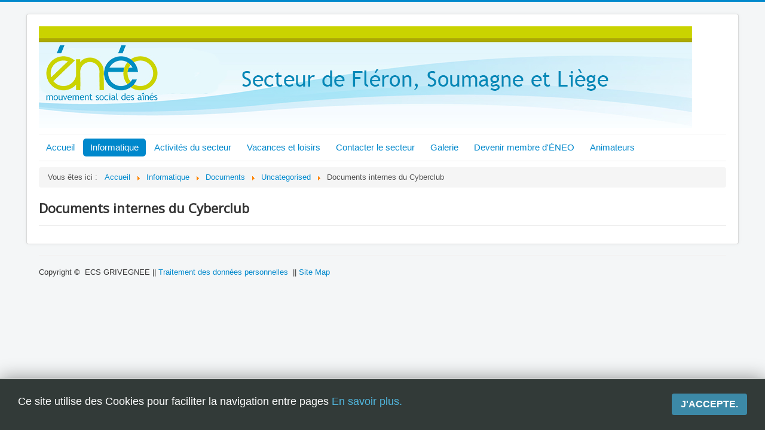

--- FILE ---
content_type: text/html; charset=utf-8
request_url: https://eneofleron.be/informatique/documents/ateliers/2-uncategorised/37-documents-internes-du-cyberclub
body_size: 3520
content:
<!DOCTYPE html>
<html lang="fr-fr" dir="ltr">
<head>
	<meta name="viewport" content="width=device-width, initial-scale=1.0" />
	<meta charset="utf-8" />
	<base href="https://eneofleron.be/informatique/documents/ateliers/2-uncategorised/37-documents-internes-du-cyberclub" />
	<meta name="keywords" content="informatique cyberclub cyber seniors grivegnee  ÉNÉO ENEO " />
	<meta name="description" content="site  pour les activités ENEO du secteur de Fléron Soumagne Grivegnée" />
	<meta name="generator" content="Joomla! - Open Source Content Management" />
	<title>Documents internes du Cyberclub</title>
	<link href="/templates/protostar1/favicon.ico" rel="shortcut icon" type="image/vnd.microsoft.icon" />
	<link href="/templates/protostar1/css/template.css?b1c5810f18c7846ba0c5057cb136f9b6" rel="stylesheet" />
	<link href="https://fonts.googleapis.com/css?family=Open+Sans" rel="stylesheet" />
	<link href="/templates/protostar1/css/user.css?b1c5810f18c7846ba0c5057cb136f9b6" rel="stylesheet" />
	<style>

	h1, h2, h3, h4, h5, h6, .site-title {
		font-family: 'Open Sans', sans-serif;
	}
	body.site {
		border-top: 3px solid #0088cc;
		background-color: #f4f6f7;
	}
	a {
		color: #0088cc;
	}
	.nav-list > .active > a,
	.nav-list > .active > a:hover,
	.dropdown-menu li > a:hover,
	.dropdown-menu .active > a,
	.dropdown-menu .active > a:hover,
	.nav-pills > .active > a,
	.nav-pills > .active > a:hover,
	.btn-primary {
		background: #0088cc;
	}#easycookieinfo {
	position: fixed;
	width: 100%;bottom:0px;
	right: 0;
	left: 0;
	z-index: 10000;
	background: #323A38;
	color: #FFFFFF;
	border-top: 1px solid #FFFFFF;
	border-bottom: 1px solid #FFFFFF;
	border-bottom:none;
	box-shadow: 0 0 30px rgba(0, 0, 0, 0.4);
	padding: 25px 0;
	box-sizing: border-box;
}

#easycookieinfo .text {
	text-align: center;
	font-size: 16px;
	padding: 0 15px 30px 15px;
	box-sizing: border-box;
}

#easycookieinfo .text > a {
	color: #51B7DE;
	text-decoration: none;
}

#easycookieinfo .text > a:hover,
#easycookieinfo .text > a:active,
#easycookieinfo .text > a:focus {
	text-decoration: underline;
}

#easycookieinfo .accept {
	text-align: center;
	box-sizing: border-box;
}

#easycookieinfo .accept > a {
	display: inline-block;
	background: #3C89A7;
	color: #FFFFFF;
	padding: 8px 15px;
	margin: 0;
	font-size: 16px;
	line-height:20px;
	text-align: center;
	vertical-align: middle;
	font-weight: bold;
	text-transform: uppercase;
	border: none;
	-webkit-border-radius: 4px;
	-moz-border-radius: 4px;
    border-radius: 4px;
	text-shadow: none;
	text-decoration: none;
}

#easycookieinfo .accept > a:hover,
#easycookieinfo .accept > a:focus,
#easycookieinfo .accept > a:active {
	background-color: #367B96;
	color: #FFFFFF;
	text-decoration: none;
}

@media (min-width: 700px) {
	#easycookieinfo .text {
		float: left;
		font-size: 18px;
		width: 70%;
		text-align: left;
		padding: 4px 15px 0 30px;		
	}

	#easycookieinfo .accept {
		float: right;
		width: 30%;
		text-align: right;
		padding: 0 30px 0 15px;	
	}
}
	</style>
	<script src="/media/jui/js/jquery.min.js?b1c5810f18c7846ba0c5057cb136f9b6"></script>
	<script src="/media/jui/js/jquery-noconflict.js?b1c5810f18c7846ba0c5057cb136f9b6"></script>
	<script src="/media/jui/js/jquery-migrate.min.js?b1c5810f18c7846ba0c5057cb136f9b6"></script>
	<script src="/media/system/js/caption.js?b1c5810f18c7846ba0c5057cb136f9b6"></script>
	<script src="/media/jui/js/bootstrap.min.js?b1c5810f18c7846ba0c5057cb136f9b6"></script>
	<script src="/templates/protostar1/js/template.js?b1c5810f18c7846ba0c5057cb136f9b6"></script>
	<!--[if lt IE 9]><script src="/media/jui/js/html5.js?b1c5810f18c7846ba0c5057cb136f9b6"></script><![endif]-->
	<script>
jQuery(window).on('load',  function() {
				new JCaption('img.caption');
			});
	</script>

<!-- ********************************************* google anaytics ici en dessous -->
<!-- Global site tag (gtag.js) - Google Analytics -->
<script async src="https://www.googletagmanager.com/gtag/js?id=UA-145590671-1"></script>
<script>
  window.dataLayer = window.dataLayer || [];
  function gtag(){dataLayer.push(arguments);}
  gtag('js', new Date());

  gtag('config', 'UA-145590671-1');
</script>
      
<!-- ************************************************Fin de Google Analytics -->      
</head>
<body class="site com_content view-article no-layout no-task itemid-113">
	<!-- Body -->
	<div class="body" id="top">
		<div class="container">
			<!-- Header -->
			<header class="header" role="banner">
				<div class="header-inner clearfix">
					<a class="brand pull-left" href="/">
						<img src="https://eneofleron.be/images/mes_images/eneo_banner_top_leon_1093.jpg" alt="eneofleron.be" />											</a>
					<div class="header-search pull-right">
						
					</div>
				</div>
			</header>
							<nav class="navigation" role="navigation">
					<div class="navbar pull-left">
						<a class="btn btn-navbar collapsed" data-toggle="collapse" data-target=".nav-collapse">
							<span class="element-invisible">TPL_PROTOSTAR_TOGGLE_MENU</span>
							<span class="icon-bar"></span>
							<span class="icon-bar"></span>
							<span class="icon-bar"></span>
						</a>
					</div>
					<div class="nav-collapse">
						<ul class="nav menu nav-pills mod-list">
<li class="item-101 default"><a href="/" >Accueil</a></li><li class="item-102 active deeper parent"><a href="/informatique" >Informatique</a><ul class="nav-child unstyled small"><li class="item-149"><a href="/informatique/liste-des-ecs" >Liste des ECS</a></li><li class="item-113 current active"><a href="/informatique/documents" >Documents</a></li><li class="item-131"><a href="/informatique/ateliers" >Ateliers</a></li></ul></li><li class="item-103 deeper parent"><a href="/activites-du-secteur" >Activités du secteur</a><ul class="nav-child unstyled small"><li class="item-118"><a href="/activites-du-secteur/activites-culturelles" >Activités culturelles</a></li><li class="item-119"><a href="/activites-du-secteur/activites-de-la-regionale" >Activités de la Régionale</a></li><li class="item-117 deeper parent"><a href="/activites-du-secteur/sport" >Sport</a><ul class="nav-child unstyled small"><li class="item-134"><a href="/activites-du-secteur/sport/marche-nordique" >Marche Nordique</a></li><li class="item-135"><a href="/activites-du-secteur/sport/vie-active" >GymViactive</a></li><li class="item-136"><a href="/activites-du-secteur/sport/balades" >Balades</a></li></ul></li></ul></li><li class="item-104 deeper parent"><a href="/vacances-et-loisirs" >Vacances et loisirs</a><ul class="nav-child unstyled small"><li class="item-120"><a href="/vacances-et-loisirs/en-belgique" >En Belgique</a></li><li class="item-121"><a href="/vacances-et-loisirs/a-l-etranger" >A l'étranger</a></li></ul></li><li class="item-106"><a href="/contacter-le-secteur" >Contacter le secteur</a></li><li class="item-107"><a href="/galerie" >Galerie</a></li><li class="item-108"><a href="/devenir-membre" >Devenir membre d'ÉNEO</a></li><li class="item-109 deeper parent"><a href="/animateurs" >Animateurs</a><ul class="nav-child unstyled small"><li class="item-130"><a href="/animateurs/informations-diverses" >Informations diverses</a></li></ul></li></ul>

					</div>
				</nav>
								<div class="moduletable">
						<div aria-label="Breadcrumbs" role="navigation">
	<ul itemscope itemtype="https://schema.org/BreadcrumbList" class="breadcrumb">
					<li>
				Vous êtes ici : &#160;
			</li>
		
						<li itemprop="itemListElement" itemscope itemtype="https://schema.org/ListItem">
											<a itemprop="item" href="/" class="pathway"><span itemprop="name">Accueil</span></a>
					
											<span class="divider">
							<img src="/media/system/images/arrow.png" alt="" />						</span>
										<meta itemprop="position" content="1">
				</li>
							<li itemprop="itemListElement" itemscope itemtype="https://schema.org/ListItem">
											<a itemprop="item" href="/informatique" class="pathway"><span itemprop="name">Informatique</span></a>
					
											<span class="divider">
							<img src="/media/system/images/arrow.png" alt="" />						</span>
										<meta itemprop="position" content="2">
				</li>
							<li itemprop="itemListElement" itemscope itemtype="https://schema.org/ListItem">
											<a itemprop="item" href="/informatique/documents" class="pathway"><span itemprop="name">Documents</span></a>
					
											<span class="divider">
							<img src="/media/system/images/arrow.png" alt="" />						</span>
										<meta itemprop="position" content="3">
				</li>
							<li itemprop="itemListElement" itemscope itemtype="https://schema.org/ListItem">
											<a itemprop="item" href="/informatique/documents/2-uncategorised" class="pathway"><span itemprop="name">Uncategorised</span></a>
					
											<span class="divider">
							<img src="/media/system/images/arrow.png" alt="" />						</span>
										<meta itemprop="position" content="4">
				</li>
							<li itemprop="itemListElement" itemscope itemtype="https://schema.org/ListItem" class="active">
					<span itemprop="name">
						Documents internes du Cyberclub					</span>
					<meta itemprop="position" content="5">
				</li>
				</ul>
</div>
		</div>
	
			<div class="row-fluid">
								<main id="content" role="main" class="span12">
					<!-- Begin Content -->
					
					<div id="system-message-container">
	</div>

					<div class="item-page" itemscope itemtype="https://schema.org/Article">
	<meta itemprop="inLanguage" content="fr-FR" />
	
		
			<div class="page-header">
		<h2 itemprop="headline">
			Documents internes du Cyberclub		</h2>
							</div>
					
		
	
	
		
								<div itemprop="articleBody">
		<p></p>	</div>

	
							</div>

					<div class="clearfix"></div>
					
					<!-- End Content -->
				</main>
							</div>
		</div>
	</div>
	<!-- Footer -->
	<footer class="footer" role="contentinfo">
		<div class="container">
			<hr />
			

<div class="custom"  >
	<p>Copyright ©  ECS GRIVEGNEE || <a href="/informatique/documents/2-uncategorised/7-traitement-des-donnees-personnelles">Traitement des données personnelles</a>  || <a href="/sitemap">Site Map </a></p></div>
<noscript>
	<div id="easycookieinfo">
		<div class="text">Ce site utilise des Cookies pour faciliter la navigation entre pages <a href="https://eneofleron.be/2-uncategorised/7-traitement-des-donnees-personnelles">En savoir plus.</a></div>
		<div class="accept"><a href="https://eneofleron.be/informatique/documents/ateliers/2-uncategorised/37-documents-internes-du-cyberclub?cookie_24cafe17836485665a4ac729d750bbb9=accepted">J&#039;accepte.</a></div>
	</div>
</noscript>
<script type="text/javascript">
    jQuery(document).ready(function() {
		var panel = '<div id="easycookieinfo" style="display:none;"><div class="text">Ce site utilise des Cookies pour faciliter la navigation entre pages <a href="https://eneofleron.be/2-uncategorised/7-traitement-des-donnees-personnelles">En savoir plus.</a></div><div class="accept"><a href="#">J&#039;accepte.</a></div></div>';

		jQuery('body').append(panel);
		setTimeout(showPanel, 1200);
		
		function showPanel() {
			jQuery('#easycookieinfo').slideDown('slow');
		}
	
		jQuery('.accept a').on('click', function() {
			var exp_date = new Date();
			exp_date.setTime(exp_date.getTime() + (1000*3600*24*365));
			document.cookie = 'cookie_24cafe17836485665a4ac729d750bbb9=accepted;expires='+exp_date.toUTCString()+';path=/';
			jQuery('#easycookieinfo').slideUp('slow');
			
			return false;
		});
    });
</script>
<!--			
              <p class="pull-right">
				<a href="#top" id="back-top">
					TPL_PROTOSTAR_BACKTOTOP				</a>
			</p>
			<p>
				&copy; 2026 eneofleron.be			</p>
-->
		</div>
	</footer>
	
</body>
</html>


--- FILE ---
content_type: text/css
request_url: https://eneofleron.be/templates/protostar1/css/user.css?b1c5810f18c7846ba0c5057cb136f9b6
body_size: 317
content:
@media (min-width: 1200px) {
.container {
  	max-width:1150px;
}

.container, 
.navbar-static-top .container, 
.navbar-fixed-top .container, 
.navbar-fixed-bottom .container {
  	width:1150px;
}
}

.item-page {
  font-size:14px;
  line-height:20px;
}

.nav > li > a:hover, .nav > li > a:focus {
    background-color: black;
    color: white;
}

.navigation .nav-child a {
	display: block;
	padding: 3px 20px;
	clear: both;
	font-size: 18px;
	font-weight: normal;
	line-height: 24px;
	color: #333;
	white-space: nowrap;
}

.navigation .nav li {
	position: relative;
  	font-size:15px;
}

.hauteur td{
line-height:30px;
}

.inscription input,select{
  height:38px;
  line-height:38px;
  font-size:16px;
}

.inscription label{
	height:38px;
  	line-height:38px;
  	font-size:16px
}

#rgpd,#eneook, #eneonok {
  width:25px;
  height:25px;
  padding : 10px;
}

.coronavirus {
  
  background-color: #ffffb3;
}
